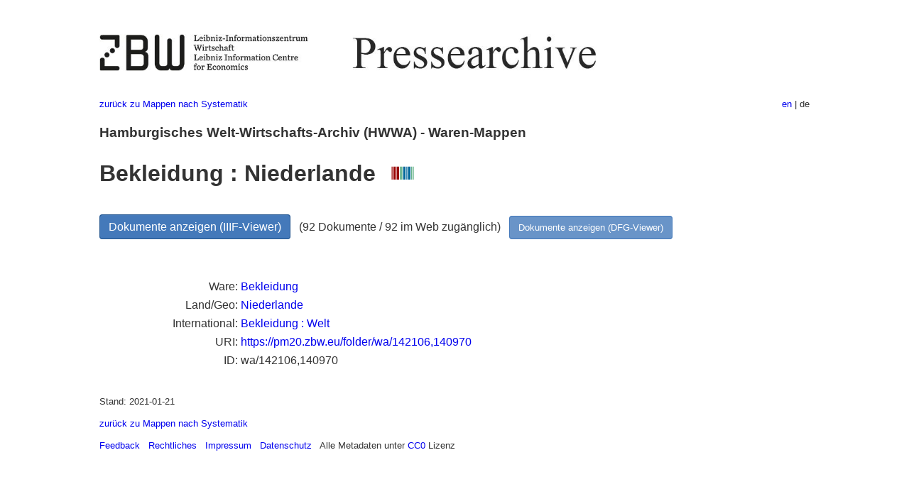

--- FILE ---
content_type: text/html
request_url: https://pm20.zbw.eu/folder/wa/1421xx/142106/1409xx/140970/about.de.html
body_size: 4790
content:
<!DOCTYPE html>
<html xmlns="http://www.w3.org/1999/xhtml" lang="de" xml:lang="de">
<head>
  <meta charset="utf-8" />
  <meta name="generator" content="pandoc" />
  <meta name="viewport" content="width=device-width, initial-scale=1.0, user-scalable=yes" />
  <meta name="description" content="Dossier zu Bekleidung in
Niederlande. Aus deutscher und internationaler Presse, 1908-1949." />
  <link rel="alternate" hreflang="en" href="https://pm20.zbw.eu/folder/wa/1421xx/142106/1409xx/140970/about.en.html" />
  <link rel="alternate" hreflang="de" href="https://pm20.zbw.eu/folder/wa/1421xx/142106/1409xx/140970/about.de.html" />
  <title>Bekleidung : Niederlande | ZBW Pressearchive</title>
  <style>
      code{white-space: pre-wrap;}
      span.smallcaps{font-variant: small-caps;}
      span.underline{text-decoration: underline;}
      div.column{display: inline-block; vertical-align: top; width: 50%;}

  </style>
  <link rel="stylesheet" href="/styles/simple.css" />
  <!--[if lt IE 9]>
    <script src="//cdnjs.cloudflare.com/ajax/libs/html5shiv/3.7.3/html5shiv-printshiv.min.js"></script>
  <![endif]-->
</head>
<body>
<header>
  <img src="/images/zbw_pm20.de.png" alt="ZBW PM20 Logo" usemap="#logomap"/>
  <map name="logomap"> <area alt="ZBW home" shape="rect" coords="0,0,166,73" href="https://www.zbw.eu/de" /><area alt="PM20 home" shape="rect" coords="180,0,1041,73" href="/about.de.html" /></map>
<div class="hint is-flex">
  <span class="has-text-left">
  <a href="../../../../../../../../category/about.de.html">zurück zu Mappen
nach Systematik</a>
  </span>
  <span class="has-text-right">
    <a href="/folder/wa/1421xx/142106/1409xx/140970/about.en.html">en</a> | de
  </span>
</div>
</header>
<h3
id="hamburgisches-welt-wirtschafts-archiv-hwwa---waren-mappen">Hamburgisches
Welt-Wirtschafts-Archiv (HWWA) - Waren-Mappen</h3>
<h1 id="bekleidung-niederlande-wikidata-item">Bekleidung : Niederlande 
<a href="http://www.wikidata.org/entity/Q115912289"><img
src="/images/Wikidata-logo.svg" class="inline-icon"
alt="Wikidata item" /></a></h1>
<div class="spacer">
 
</div>
<p><a class="btn" href="https://pm20.zbw.eu/iiifview/folder/wa/142106,140970" rel="nofollow">Dokumente
anzeigen (IIIF-Viewer)</a>   (92 Dokumente / 92 im Web zugänglich)  
<a class="btn-small" href="https://pm20.zbw.eu/dfgview/wa/142106,140970" rel="nofollow">Dokumente
anzeigen (DFG-Viewer)</a></p>
<div class="spacer">
 
</div>
<p><a id="filmsections" /></p>
<div class="spacer">
 
</div>
<div class="fieldtable">
<table>
<colgroup>
<col style="width: 37%" />
<col style="width: 62%" />
</colgroup>
<tbody>
<tr>
<td style="text-align: right;">Ware</td>
<td><a href="/category/ware/i/142106/about.de.html">Bekleidung</a></td>
</tr>
<tr>
<td style="text-align: right;">Land/Geo</td>
<td><a href="/category/geo/i/140970/about.de.html">Niederlande</a></td>
</tr>
<tr>
<td style="text-align: right;">International</td>
<td><a
href="/folder/wa/1421xx/142106/1417xx/141728/about.de.html">Bekleidung :
Welt</a></td>
</tr>
<tr>
<td style="text-align: right;">URI</td>
<td><a href="https://pm20.zbw.eu/folder/wa/142106,140970" rel="nofollow">https://pm20.zbw.eu/folder/wa/142106,140970</a></td>
</tr>
<tr>
<td style="text-align: right;">ID</td>
<td>wa/142106,140970</td>
</tr>
</tbody>
</table>
</div>
<script type="application/ld+json">
{
    "@context" : "http://schema.org",
    "@type" : "WebSite",
    "name" : "ZBW Pressearchive",
  "publisher" : {
    "@type" : "EducationalOrganization",
    "name" : "ZBW - Leibniz-Informtionszentrum Wirtschaft",
    "sameAs" : "http://www.wikidata.org/entity/Q317179"
  },
    "url" : "https://pm20.zbw.eu"
}
</script>
<script type="application/ld+json">
{"@graph":[{"isPartOf":{"@type":"Collection","name":"Pressearchiv 20. Jahrhundert","sameAs":"http://www.wikidata.org/entity/Q36948990"},"sameAs":"http://www.wikidata.org/entity/Q115912289","name":"Bekleidung in Niederlande","about":{"@type":"ProductGroup","sameAs":"http://www.wikidata.org/entity/Q11460","name":"Bekleidung"},"@type":"CreativeWork"}],"@context":"https://schema.org/"}
</script>
<footer>
  <p>Stand: 2021-01-21</p>
  <p><a href="../../../../../../../../category/about.de.html">zurück zu Mappen
nach Systematik</a></p>
<p><a href="ma&#105;l&#116;o&#58;%69&#110;&#102;o%40zbw&#46;eu?subject=Feedback%20zu%20PM20%20Bekleidung : Niederlande&body=%0D%0A%0D%0A%0D%0A---%0D%0Ahttps://pm20.zbw.eu/folder/wa/1421xx/142106/1409xx/140970/about.de.html">Feedback</a> &nbsp;
<a href="/about-pm20/legal.de.html">Rechtliches</a> &nbsp;
<a href="https://www.zbw.eu/de/impressum/">Impressum</a> &nbsp; <a href="https://www.zbw.eu/de/datenschutz/">Datenschutz</a> &nbsp;
Alle Metadaten unter <a href="https://creativecommons.org/publicdomain/zero/1.0/deed.de">CC0</a> Lizenz</p>
</footer>
</body>
</html>
